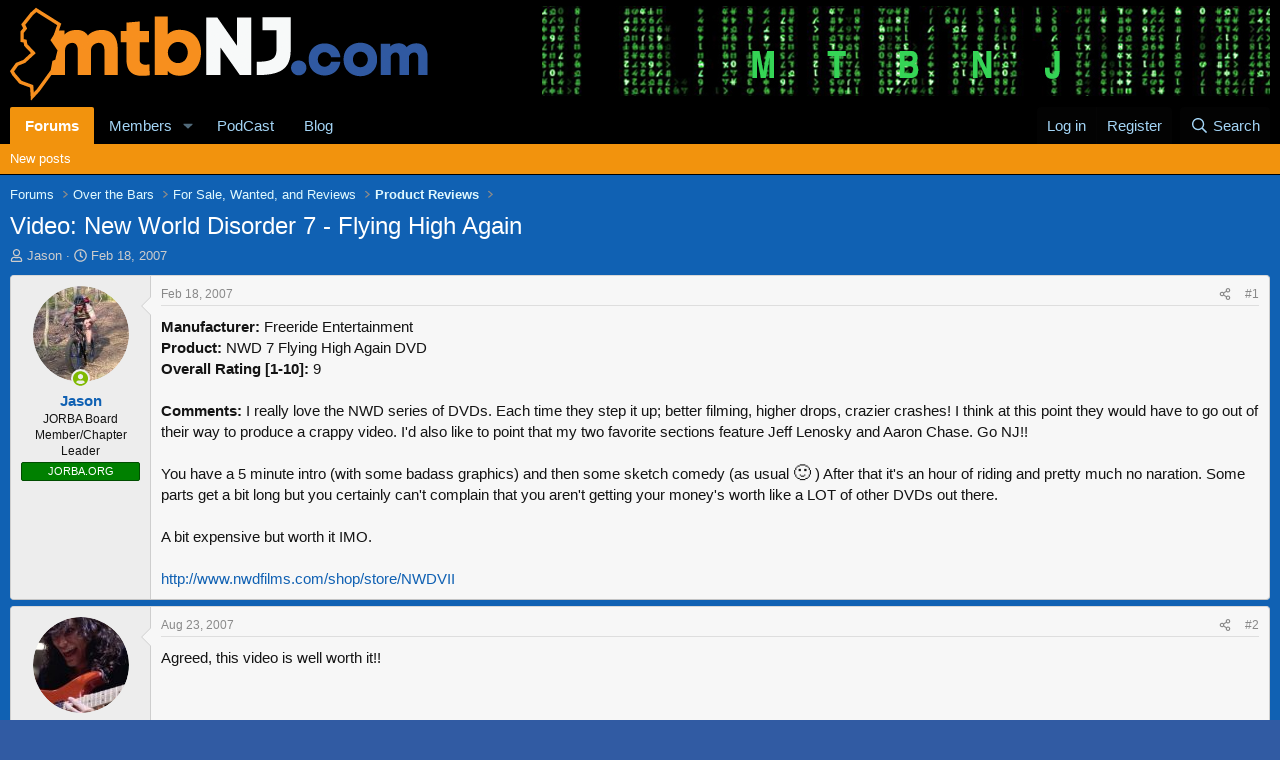

--- FILE ---
content_type: text/html; charset=utf-8
request_url: https://www.mtbnj.com/forum/threads/video-new-world-disorder-7-flying-high-again.1882/
body_size: 15170
content:
<!DOCTYPE html>
<html id="XF" lang="en-US" dir="LTR"
	data-xf="2.3"
	data-app="public"
	
	
	data-template="thread_view"
	data-container-key="node-61"
	data-content-key="thread-1882"
	data-logged-in="false"
	data-cookie-prefix="xf_"
	data-csrf="1768660431,77f4a87e11c2768c45bf8adbafabc9f3"
	class="has-no-js template-thread_view"
	>
<head>
	
	
	

	<meta charset="utf-8" />
	<title>Video: New World Disorder 7 - Flying High Again | mtbNJ.com</title>
	<link rel="manifest" href="/forum/webmanifest.php">

	<meta http-equiv="X-UA-Compatible" content="IE=Edge" />
	<meta name="viewport" content="width=device-width, initial-scale=1, viewport-fit=cover">

	
		<meta name="theme-color" content="#000000" />
	

	<meta name="apple-mobile-web-app-title" content="MTBNJ">
	
		<link rel="apple-touch-icon" href="https://www.mtbnj.com/images/mtbnj-192.png">
		

	
		
		<meta name="description" content="Manufacturer: Freeride Entertainment
Product: NWD 7 Flying High Again DVD
Overall Rating [1-10]: 9

Comments: I really love the NWD series of DVDs..." />
		<meta property="og:description" content="Manufacturer: Freeride Entertainment
Product: NWD 7 Flying High Again DVD
Overall Rating [1-10]: 9

Comments: I really love the NWD series of DVDs.  Each time they step it up; better filming, higher drops, crazier crashes!  I think at this point they would have to go out of their way to..." />
		<meta property="twitter:description" content="Manufacturer: Freeride Entertainment
Product: NWD 7 Flying High Again DVD
Overall Rating [1-10]: 9

Comments: I really love the NWD series of DVDs.  Each time they step it up; better filming..." />
	
	
		<meta property="og:url" content="https://www.mtbnj.com/forum/threads/video-new-world-disorder-7-flying-high-again.1882/" />
	
		<link rel="canonical" href="https://www.mtbnj.com/forum/threads/video-new-world-disorder-7-flying-high-again.1882/" />
	

	
		
	
	
	<meta property="og:site_name" content="mtbNJ.com" />


	
	
		
	
	
	<meta property="og:type" content="website" />


	
	
		
	
	
	
		<meta property="og:title" content="Video: New World Disorder 7 - Flying High Again" />
		<meta property="twitter:title" content="Video: New World Disorder 7 - Flying High Again" />
	


	
	
	
	
		
	
	
	
		<meta property="og:image" content="/forums/styles/default/xenforo/mtbnj_logo_Sq_Bl.png" />
		<meta property="twitter:image" content="/forums/styles/default/xenforo/mtbnj_logo_Sq_Bl.png" />
		<meta property="twitter:card" content="summary" />
	


	

	
	
	
	

	<link rel="stylesheet" href="/forum/css.php?css=public%3Anormalize.css%2Cpublic%3Afa.css%2Cpublic%3Acore.less%2Cpublic%3Aapp.less&amp;s=3&amp;l=1&amp;d=1754386527&amp;k=c5b8eb7656c65b35dc00810d0cd7bcaf9bb2a85f" />

	<link rel="stylesheet" href="/forum/css.php?css=public%3Amessage.less&amp;s=3&amp;l=1&amp;d=1754386527&amp;k=a89a7bc457fb8048fbb8b06010961ad725314334" />
<link rel="stylesheet" href="/forum/css.php?css=public%3Ashare_controls.less&amp;s=3&amp;l=1&amp;d=1754386527&amp;k=e7da028d91fa006ba623cfc03b5c187ef8669feb" />
<link rel="stylesheet" href="/forum/css.php?css=public%3Aextra.less&amp;s=3&amp;l=1&amp;d=1754386527&amp;k=271657486941ee0b515a9e6d2b2a8eb7cbad26e7" />


	
		<script src="/forum/js/xf/preamble.min.js?_v=3435cb1f"></script>
	

	
	<script src="/forum/js/vendor/vendor-compiled.js?_v=3435cb1f" defer></script>
	<script src="/forum/js/xf/core-compiled.js?_v=3435cb1f" defer></script>

	<script>
		XF.ready(() =>
		{
			XF.extendObject(true, XF.config, {
				// 
				userId: 0,
				enablePush: true,
				pushAppServerKey: 'BFroxsgKfuawu2zr-GBWo_2Xz92AqENkHZYzyswVhXCb9jHxF-CS3KXB6MS38Vbd3WbuYggSyrHO4hQcNaJ5JWY',
				url: {
					fullBase: 'https://www.mtbnj.com/forum/',
					basePath: '/forum/',
					css: '/forum/css.php?css=__SENTINEL__&s=3&l=1&d=1754386527',
					js: '/forum/js/__SENTINEL__?_v=3435cb1f',
					icon: '/forum/data/local/icons/__VARIANT__.svg?v=1754386529#__NAME__',
					iconInline: '/forum/styles/fa/__VARIANT__/__NAME__.svg?v=5.15.3',
					keepAlive: '/forum/login/keep-alive'
				},
				cookie: {
					path: '/',
					domain: '',
					prefix: 'xf_',
					secure: true,
					consentMode: 'disabled',
					consented: ["optional","_third_party"]
				},
				cacheKey: 'f3ed7234243583f554e27d349fe769c5',
				csrf: '1768660431,77f4a87e11c2768c45bf8adbafabc9f3',
				js: {},
				fullJs: false,
				css: {"public:message.less":true,"public:share_controls.less":true,"public:extra.less":true},
				time: {
					now: 1768660431,
					today: 1768626000,
					todayDow: 6,
					tomorrow: 1768712400,
					yesterday: 1768539600,
					week: 1768107600,
					month: 1767243600,
					year: 1767243600
				},
				style: {
					light: '',
					dark: '',
					defaultColorScheme: 'light'
				},
				borderSizeFeature: '3px',
				fontAwesomeWeight: 'r',
				enableRtnProtect: true,
				
				enableFormSubmitSticky: true,
				imageOptimization: '0',
				imageOptimizationQuality: 0.85,
				uploadMaxFilesize: 33554432,
				uploadMaxWidth: 800,
				uploadMaxHeight: 800,
				allowedVideoExtensions: ["m4v","mov","mp4","mp4v","mpeg","mpg","ogv","webm"],
				allowedAudioExtensions: ["mp3","opus","ogg","wav"],
				shortcodeToEmoji: true,
				visitorCounts: {
					conversations_unread: '0',
					alerts_unviewed: '0',
					total_unread: '0',
					title_count: true,
					icon_indicator: true
				},
				jsMt: {"xf\/action.js":"eab2c184","xf\/embed.js":"8a2318cf","xf\/form.js":"8a2318cf","xf\/structure.js":"eab2c184","xf\/tooltip.js":"8a2318cf"},
				jsState: {},
				publicMetadataLogoUrl: '/forums/styles/default/xenforo/mtbnj_logo_Sq_Bl.png',
				publicPushBadgeUrl: 'https://www.mtbnj.com/forum/styles/default/xenforo/bell.png'
			})

			XF.extendObject(XF.phrases, {
				// 
				date_x_at_time_y:     "{date} at {time}",
				day_x_at_time_y:      "{day} at {time}",
				yesterday_at_x:       "Yesterday at {time}",
				x_minutes_ago:        "{minutes} minutes ago",
				one_minute_ago:       "1 minute ago",
				a_moment_ago:         "A moment ago",
				today_at_x:           "Today at {time}",
				in_a_moment:          "In a moment",
				in_a_minute:          "In a minute",
				in_x_minutes:         "In {minutes} minutes",
				later_today_at_x:     "Later today at {time}",
				tomorrow_at_x:        "Tomorrow at {time}",
				short_date_x_minutes: "{minutes}m",
				short_date_x_hours:   "{hours}h",
				short_date_x_days:    "{days}d",

				day0: "Sunday",
				day1: "Monday",
				day2: "Tuesday",
				day3: "Wednesday",
				day4: "Thursday",
				day5: "Friday",
				day6: "Saturday",

				dayShort0: "Sun",
				dayShort1: "Mon",
				dayShort2: "Tue",
				dayShort3: "Wed",
				dayShort4: "Thu",
				dayShort5: "Fri",
				dayShort6: "Sat",

				month0: "January",
				month1: "February",
				month2: "March",
				month3: "April",
				month4: "May",
				month5: "June",
				month6: "July",
				month7: "August",
				month8: "September",
				month9: "October",
				month10: "November",
				month11: "December",

				active_user_changed_reload_page: "The active user has changed. Reload the page for the latest version.",
				server_did_not_respond_in_time_try_again: "The server did not respond in time. Please try again.",
				oops_we_ran_into_some_problems: "Oops! We ran into some problems.",
				oops_we_ran_into_some_problems_more_details_console: "Oops! We ran into some problems. Please try again later. More error details may be in the browser console.",
				file_too_large_to_upload: "The file is too large to be uploaded.",
				uploaded_file_is_too_large_for_server_to_process: "The uploaded file is too large for the server to process.",
				files_being_uploaded_are_you_sure: "Files are still being uploaded. Are you sure you want to submit this form?",
				attach: "Attach files",
				rich_text_box: "Rich text box",
				close: "Close",
				link_copied_to_clipboard: "Link copied to clipboard.",
				text_copied_to_clipboard: "Text copied to clipboard.",
				loading: "Loading…",
				you_have_exceeded_maximum_number_of_selectable_items: "You have exceeded the maximum number of selectable items.",

				processing: "Processing",
				'processing...': "Processing…",

				showing_x_of_y_items: "Showing {count} of {total} items",
				showing_all_items: "Showing all items",
				no_items_to_display: "No items to display",

				number_button_up: "Increase",
				number_button_down: "Decrease",

				push_enable_notification_title: "Push notifications enabled successfully at mtbNJ.com",
				push_enable_notification_body: "Thank you for enabling push notifications!",

				pull_down_to_refresh: "Pull down to refresh",
				release_to_refresh: "Release to refresh",
				refreshing: "Refreshing…"
			})
		})
	</script>

	


	
		<link rel="icon" type="image/png" href="https://www.mtbnj.com/favicon.ico" sizes="32x32" />
	

	
	<script async src="https://www.googletagmanager.com/gtag/js?id=UA-34467056-1"></script>
	<script>
		window.dataLayer = window.dataLayer || [];
		function gtag(){dataLayer.push(arguments);}
		gtag('js', new Date());
		gtag('config', 'UA-34467056-1', {
			// 
			
			
		});
	</script>

	<link rel="stylesheet" type="text/css" href="/forum/mtbnj.css?1.15" />
</head>
<body data-template="thread_view">
	
	<script src="https://code.jquery.com/jquery-3.6.3.min.js" integrity="sha256-pvPw+upLPUjgMXY0G+8O0xUf+/Im1MZjXxxgOcBQBXU=" crossorigin="anonymous"></script>
<script>$ = jQuery;</script>

<div class="p-pageWrapper" id="top">

	

	<header class="p-header" id="header">
		<div class="p-header-inner">
			<div class="p-header-content">
				<div class="p-header-logo p-header-logo--image">
					<a href="/forum/">
						

	

	
		
		

		
	

	

	<picture data-variations="{&quot;default&quot;:{&quot;1&quot;:&quot;\/forum\/styles\/flexile\/flexile\/logo.png&quot;,&quot;2&quot;:null}}">
		
		
		

		

		<img src="/forum/styles/flexile/flexile/logo.png"  width="418" height="94" alt="mtbNJ.com"  />
	</picture>


					</a>
				</div>

				

	
	<div id="banr-container">
		<div id="banr-0" style="display:none"><a href="https://www.notubes.com/" target="_banr"><img src="/forum/banr/banr-stans.jpg?v=1.05"></a></div>
		<div id="banr-1" style="display:none"><a href="https://www.schwalbetires.com/" target="_banr"><img src="/forum/banr/banr-schwalbe.jpg?v=1.05"></a></div>
		<div id="banr-2" style="display:none"><a href="http://www.newjerseymtb.org/" target="_banr"><img src="/forum/banr/banr-NICA2019.gif?v=1.06"></a></div>
		<div id="banr-3" style="display:none"><a href="https://www.mtbnj.com/forum/threads/things-that-make-you-smile.38039/latest" target="_banr"><img src="https://i.imgur.com/iupajbe.jpg"></a></div>
		<div id="banr-4" style="display:none"><a href="https://www.mtbnj.com/forum/threads/2023-fun-monday-%F0%9F%9A%B2.55640/latest" target="_banr"><img src="https://i.imgur.com/pIwOvSt.jpg"></a></div>
		<!-- 
		<div id="banr-5" style="display:none"><a href="https://www.mtbnj.com/forum/threads/jorba-nica-film-premiere-9-13-2024.58012/latest" target="_banr"><img src="https://i.imgur.com/OyizpSV.gif"></a></div>
		<div id="banr-6" style="display:none"><a href="https://www.mtbnj.com/forum/threads/24-jorba-fest.57995/latest" target="_banr"><img src="https://i.imgur.com/dNct7Tq.gif"></a></div>
		<div id="banr-7" style="display:none"><a href="https://www.mtbnj.com/forum/threads/schilling-group-ride-allaire-sunday-9-8.58033/latest" target="_banr"><img src="https://i.imgur.com/85dTCcF.gif"></a></div>
		-->		
		<!-- <div id="banr-4" style="display:none"><a href="https://www.mtbnj.com/forum/threads/group-ride-sunday-sunday-sunday-11-13-wild-cat.54987/latest" target="_banr"><img src="https://i.imgur.com/47oXF72.jpg"></a></div> -->
		<!-- <div id="banr-5" style="display:none"><a href="https://www.mtbnj.com/forum/threads/schilling-ride-sunday-9-19-allaire.52677/" target="_banr"><img src="https://i.imgur.com/8A1bQc6.png"></a></div> -->
		<!-- <div id="banr-3" style="display:none"><a href="https://www.halterscycles.com/" target="_banr"><img src="/forum/banr/banr-halters.jpg?v=1.05"></a></div> -->
	</div>
	


			</div>
		</div>
	</header>

	
	

	
		<div class="p-navSticky p-navSticky--primary" data-xf-init="sticky-header">
			
		<nav class="p-nav">
			<div class="p-nav-inner">
				<button type="button" class="button button--plain p-nav-menuTrigger" data-xf-click="off-canvas" data-menu=".js-headerOffCanvasMenu" tabindex="0" aria-label="Menu"><span class="button-text">
					<i aria-hidden="true"></i>
				</span></button>

				<div class="p-nav-smallLogo">
					<a href="/forum/">
						

	

	
		
		

		
	

	

	<picture data-variations="{&quot;default&quot;:{&quot;1&quot;:&quot;\/forum\/styles\/flexile\/flexile\/logo.png&quot;,&quot;2&quot;:null}}">
		
		
		

		

		<img src="/forum/styles/flexile/flexile/logo.png"  width="418" height="94" alt="mtbNJ.com"  />
	</picture>


					</a>
				</div>

				<div class="p-nav-scroller hScroller" data-xf-init="h-scroller" data-auto-scroll=".p-navEl.is-selected">
					<div class="hScroller-scroll">
						<ul class="p-nav-list js-offCanvasNavSource">
							
								<li>
									
	<div class="p-navEl is-selected" data-has-children="true">
	

		
	
	<a href="/forum/"
	class="p-navEl-link p-navEl-link--splitMenu "
	
	
	data-nav-id="forums">Forums</a>


		<a data-xf-key="1"
			data-xf-click="menu"
			data-menu-pos-ref="< .p-navEl"
			class="p-navEl-splitTrigger"
			role="button"
			tabindex="0"
			aria-label="Toggle expanded"
			aria-expanded="false"
			aria-haspopup="true"></a>

		
	
		<div class="menu menu--structural" data-menu="menu" aria-hidden="true">
			<div class="menu-content">
				
					
	
	
	<a href="/forum/whats-new/posts/"
	class="menu-linkRow u-indentDepth0 js-offCanvasCopy "
	
	
	data-nav-id="newPosts">New posts</a>

	

				
			</div>
		</div>
	
	</div>

								</li>
							
								<li>
									
	<div class="p-navEl " data-has-children="true">
	

		
	
	<a href="/forum/members/"
	class="p-navEl-link p-navEl-link--splitMenu "
	
	
	data-nav-id="members">Members</a>


		<a data-xf-key="2"
			data-xf-click="menu"
			data-menu-pos-ref="< .p-navEl"
			class="p-navEl-splitTrigger"
			role="button"
			tabindex="0"
			aria-label="Toggle expanded"
			aria-expanded="false"
			aria-haspopup="true"></a>

		
	
		<div class="menu menu--structural" data-menu="menu" aria-hidden="true">
			<div class="menu-content">
				
					
	
	
	<a href="/forum/online/"
	class="menu-linkRow u-indentDepth0 js-offCanvasCopy "
	
	
	data-nav-id="currentVisitors">Current visitors</a>

	

				
					
	
	
	<a href="/forum/whats-new/profile-posts/"
	class="menu-linkRow u-indentDepth0 js-offCanvasCopy "
	 rel="nofollow"
	
	data-nav-id="newProfilePosts">New profile posts</a>

	

				
					
	
	
	<a href="/forum/search/?type=profile_post"
	class="menu-linkRow u-indentDepth0 js-offCanvasCopy "
	
	
	data-nav-id="searchProfilePosts">Search profile posts</a>

	

				
			</div>
		</div>
	
	</div>

								</li>
							
								<li>
									
	<div class="p-navEl " >
	

		
	
	<a href="/podcasts/"
	class="p-navEl-link "
	
	data-xf-key="3"
	data-nav-id="podCast">PodCast</a>


		

		
	
	</div>

								</li>
							
								<li>
									
	<div class="p-navEl " >
	

		
	
	<a href="/news/"
	class="p-navEl-link "
	
	data-xf-key="4"
	data-nav-id="Blog">Blog</a>


		

		
	
	</div>

								</li>
							
						</ul>
					</div>
				</div>

				<div class="p-nav-opposite">
					<div class="p-navgroup p-account p-navgroup--guest">
						
							<a href="/forum/login/" class="p-navgroup-link p-navgroup-link--textual p-navgroup-link--logIn"
								data-xf-click="overlay" data-follow-redirects="on">
								<span class="p-navgroup-linkText">Log in</span>
							</a>
							
								<a href="/forum/register/" class="p-navgroup-link p-navgroup-link--textual p-navgroup-link--register"
									data-xf-click="overlay" data-follow-redirects="on">
									<span class="p-navgroup-linkText">Register</span>
								</a>
							
						
					</div>

					<div class="p-navgroup p-discovery">
						<a href="/forum/whats-new/posts/"
							class="p-navgroup-link p-navgroup-link--iconic p-navgroup-link--whatsnew"
							aria-label="What&#039;s new"
							title="What&#039;s new">
							<i aria-hidden="true"></i>
							<span class="p-navgroup-linkText">What's new</span>
						</a>

						
							<a href="/forum/search/"
								class="p-navgroup-link p-navgroup-link--iconic p-navgroup-link--search"
								data-xf-click="menu"
								data-xf-key="/"
								aria-label="Search"
								aria-expanded="false"
								aria-haspopup="true"
								title="Search">
								<i aria-hidden="true"></i>
								<span class="p-navgroup-linkText">Search</span>
							</a>
							<div class="menu menu--structural menu--wide" data-menu="menu" aria-hidden="true">
								<form action="/forum/search/search" method="post"
									class="menu-content"
									data-xf-init="quick-search">

									<h3 class="menu-header">Search</h3>
									
									<div class="menu-row">
										
											<div class="inputGroup inputGroup--joined">
												<input type="text" class="input" name="keywords" data-acurl="/forum/search/auto-complete" placeholder="Search…" aria-label="Search" data-menu-autofocus="true" />
												
			<select name="constraints" class="js-quickSearch-constraint input" aria-label="Search within">
				<option value="">Everywhere</option>
<option value="{&quot;search_type&quot;:&quot;post&quot;}">Threads</option>
<option value="{&quot;search_type&quot;:&quot;post&quot;,&quot;c&quot;:{&quot;nodes&quot;:[61],&quot;child_nodes&quot;:1}}">This forum</option>
<option value="{&quot;search_type&quot;:&quot;post&quot;,&quot;c&quot;:{&quot;thread&quot;:1882}}">This thread</option>

			</select>
		
											</div>
										
									</div>

									
									<div class="menu-row">
										<label class="iconic"><input type="checkbox"  name="c[title_only]" value="1" /><i aria-hidden="true"></i><span class="iconic-label">Search titles only

													
													<span tabindex="0" role="button"
														data-xf-init="tooltip" data-trigger="hover focus click" title="Tags will also be searched in content where tags are supported">

														<i class="fa--xf far fa-question-circle  u-muted u-smaller"><svg xmlns="http://www.w3.org/2000/svg" role="img" ><title>Note</title><use href="/forum/data/local/icons/regular.svg?v=1754386529#question-circle"></use></svg></i>
													</span></span></label>

									</div>
									
									<div class="menu-row">
										<div class="inputGroup">
											<span class="inputGroup-text" id="ctrl_search_menu_by_member">By:</span>
											<input type="text" class="input" name="c[users]" data-xf-init="auto-complete" placeholder="Member" aria-labelledby="ctrl_search_menu_by_member" />
										</div>
									</div>
									<div class="menu-footer">
									<span class="menu-footer-controls">
										<button type="submit" class="button button--icon button--icon--search button--primary"><i class="fa--xf far fa-search "><svg xmlns="http://www.w3.org/2000/svg" role="img" aria-hidden="true" ><use href="/forum/data/local/icons/regular.svg?v=1754386529#search"></use></svg></i><span class="button-text">Search</span></button>
										<button type="submit" class="button " name="from_search_menu"><span class="button-text">Advanced search…</span></button>
									</span>
									</div>

									<input type="hidden" name="_xfToken" value="1768660431,77f4a87e11c2768c45bf8adbafabc9f3" />
								</form>
							</div>
						
					</div>
				</div>
			</div>
		</nav>
	
		</div>
		
		
			<div class="p-sectionLinks">
				<div class="p-sectionLinks-inner hScroller" data-xf-init="h-scroller">
					<div class="hScroller-scroll">
						<ul class="p-sectionLinks-list">
							
								<li>
									
	<div class="p-navEl " >
	

		
	
	<a href="/forum/whats-new/posts/"
	class="p-navEl-link "
	
	data-xf-key="alt+1"
	data-nav-id="newPosts">New posts</a>


		

		
	
	</div>

								</li>
							
						</ul>
					</div>
				</div>
			</div>
			
	
		

	<div class="offCanvasMenu offCanvasMenu--nav js-headerOffCanvasMenu" data-menu="menu" aria-hidden="true" data-ocm-builder="navigation">
		<div class="offCanvasMenu-backdrop" data-menu-close="true"></div>
		<div class="offCanvasMenu-content">
			<div class="offCanvasMenu-header">
				Menu
				<a class="offCanvasMenu-closer" data-menu-close="true" role="button" tabindex="0" aria-label="Close"></a>
			</div>
			
				<div class="p-offCanvasRegisterLink">
					<div class="offCanvasMenu-linkHolder">
						<a href="/forum/login/" class="offCanvasMenu-link" data-xf-click="overlay" data-menu-close="true">
							Log in
						</a>
					</div>
					<hr class="offCanvasMenu-separator" />
					
						<div class="offCanvasMenu-linkHolder">
							<a href="/forum/register/" class="offCanvasMenu-link" data-xf-click="overlay" data-menu-close="true">
								Register
							</a>
						</div>
						<hr class="offCanvasMenu-separator" />
					
				</div>
			
			<div class="js-offCanvasNavTarget"></div>
			<div class="offCanvasMenu-installBanner js-installPromptContainer" style="display: none;" data-xf-init="install-prompt">
				<div class="offCanvasMenu-installBanner-header">Install the app</div>
				<button type="button" class="button js-installPromptButton"><span class="button-text">Install</span></button>
				<template class="js-installTemplateIOS">
					<div class="js-installTemplateContent">
						<div class="overlay-title">How to install the app on iOS</div>
						<div class="block-body">
							<div class="block-row">
								<p>
									Follow along with the video below to see how to install our site as a web app on your home screen.
								</p>
								<p style="text-align: center">
									<video src="/forum/styles/default/xenforo/add_to_home.mp4"
										width="280" height="480" autoplay loop muted playsinline></video>
								</p>
								<p>
									<small><strong>Note:</strong> This feature may not be available in some browsers.</small>
								</p>
							</div>
						</div>
					</div>
				</template>
			</div>
		</div>
	</div>

	<div class="p-body">
		<div class="p-body-inner">
			<!--XF:EXTRA_OUTPUT-->

			

			

			
			
	
		<ul class="p-breadcrumbs "
			itemscope itemtype="https://schema.org/BreadcrumbList">
			
				

				
				

				

				
					
					
	<li itemprop="itemListElement" itemscope itemtype="https://schema.org/ListItem">
		<a href="/forum/" itemprop="item">
			<span itemprop="name">Forums</span>
		</a>
		<meta itemprop="position" content="1" />
	</li>

				
				
					
					
	<li itemprop="itemListElement" itemscope itemtype="https://schema.org/ListItem">
		<a href="/forum/#over-the-bars.129" itemprop="item">
			<span itemprop="name">Over the Bars</span>
		</a>
		<meta itemprop="position" content="2" />
	</li>

				
					
					
	<li itemprop="itemListElement" itemscope itemtype="https://schema.org/ListItem">
		<a href="/forum/forums/for-sale-wanted-and-reviews.166/" itemprop="item">
			<span itemprop="name">For Sale, Wanted, and Reviews</span>
		</a>
		<meta itemprop="position" content="3" />
	</li>

				
					
					
	<li itemprop="itemListElement" itemscope itemtype="https://schema.org/ListItem">
		<a href="/forum/forums/product-reviews.61/" itemprop="item">
			<span itemprop="name">Product Reviews</span>
		</a>
		<meta itemprop="position" content="4" />
	</li>

				
			
		</ul>
	

			

			
	<noscript class="js-jsWarning"><div class="blockMessage blockMessage--important blockMessage--iconic u-noJsOnly">JavaScript is disabled. For a better experience, please enable JavaScript in your browser before proceeding.</div></noscript>

			
	<div class="blockMessage blockMessage--important blockMessage--iconic js-browserWarning" style="display: none">You are using an out of date browser. It  may not display this or other websites correctly.<br />You should upgrade or use an <a href="https://www.google.com/chrome/" target="_blank" rel="noopener">alternative browser</a>.</div>


			
				<div class="p-body-header">
					
						
							<div class="p-title ">
								
									
										<h1 class="p-title-value">Video: New World Disorder 7 - Flying High Again</h1>
									
									
								
							</div>
						

						
							<div class="p-description">
	<ul class="listInline listInline--bullet">
		<li>
			<i class="fa--xf far fa-user "><svg xmlns="http://www.w3.org/2000/svg" role="img" ><title>Thread starter</title><use href="/forum/data/local/icons/regular.svg?v=1754386529#user"></use></svg></i>
			<span class="u-srOnly">Thread starter</span>

			<a href="/forum/members/jason.3/" class="username  u-concealed" dir="auto" data-user-id="3" data-xf-init="member-tooltip">Jason</a>
		</li>
		<li>
			<i class="fa--xf far fa-clock "><svg xmlns="http://www.w3.org/2000/svg" role="img" ><title>Start date</title><use href="/forum/data/local/icons/regular.svg?v=1754386529#clock"></use></svg></i>
			<span class="u-srOnly">Start date</span>

			<a href="/forum/threads/video-new-world-disorder-7-flying-high-again.1882/" class="u-concealed"><time  class="u-dt" dir="auto" datetime="2007-02-18T19:43:58-0500" data-timestamp="1171845838" data-date="Feb 18, 2007" data-time="7:43 PM" data-short="Feb &#039;07" title="Feb 18, 2007 at 7:43 PM">Feb 18, 2007</time></a>
		</li>
		
		
	</ul>
</div>
						
					
				</div>
			

			<div class="p-body-main  ">
				
				<div class="p-body-contentCol"></div>
				

				

				<div class="p-body-content">
					
					<div class="p-body-pageContent">










	
	
	
		
	
	
	


	
	
	
		
	
	
	


	
	
		
	
	
	


	
	



	












	

	
		
	





















<div class="block block--messages" data-xf-init="" data-type="post" data-href="/forum/inline-mod/" data-search-target="*">

	<span class="u-anchorTarget" id="posts"></span>

	
		
	

	

	<div class="block-outer"></div>

	

	
		
	<div class="block-outer js-threadStatusField"></div>

	

	<div class="block-container lbContainer"
		data-xf-init="lightbox select-to-quote"
		data-message-selector=".js-post"
		data-lb-id="thread-1882"
		data-lb-universal="0">

		<div class="block-body js-replyNewMessageContainer">
			
				

					

					
						

	
	

	

	
	<article class="message message--post js-post js-inlineModContainer  "
		data-author="Jason"
		data-content="post-16654"
		id="js-post-16654"
		>

		

		<span class="u-anchorTarget" id="post-16654"></span>

		
			<div class="message-inner">
				
					<div class="message-cell message-cell--user">
						

	<section class="message-user"
		
		
		>

		

		<div class="message-avatar message-avatar--online">
			<div class="message-avatar-wrapper">
				<a href="/forum/members/jason.3/" class="avatar avatar--m" data-user-id="3" data-xf-init="member-tooltip">
			<img src="/forum/data/avatars/m/0/3.jpg?1431958989" srcset="/forum/data/avatars/l/0/3.jpg?1431958989 2x" alt="Jason" class="avatar-u3-m" width="96" height="96" loading="lazy" /> 
		</a>
				
					<span class="message-avatar-online" tabindex="0" data-xf-init="tooltip" data-trigger="auto" title="Online now"></span>
				
			</div>
		</div>
		<div class="message-userDetails">
			<h4 class="message-name"><a href="/forum/members/jason.3/" class="username " dir="auto" data-user-id="3" data-xf-init="member-tooltip">Jason</a></h4>
			<h5 class="userTitle message-userTitle" dir="auto">JORBA Board Member/Chapter Leader</h5>
			<div class="userBanner userBanner userBanner--green message-userBanner"><span class="userBanner-before"></span><strong>JORBA.ORG</strong><span class="userBanner-after"></span></div>
		</div>
		
			
			
		
		<span class="message-userArrow"></span>
	</section>

					</div>
				

				
					<div class="message-cell message-cell--main">
					
						<div class="message-main js-quickEditTarget">

							
								

	

	<header class="message-attribution message-attribution--split">
		<ul class="message-attribution-main listInline ">
			
			
			<li class="u-concealed">
				<a href="/forum/threads/video-new-world-disorder-7-flying-high-again.1882/post-16654" rel="nofollow" >
					<time  class="u-dt" dir="auto" datetime="2007-02-18T19:43:58-0500" data-timestamp="1171845838" data-date="Feb 18, 2007" data-time="7:43 PM" data-short="Feb &#039;07" title="Feb 18, 2007 at 7:43 PM">Feb 18, 2007</time>
				</a>
			</li>
			
		</ul>

		<ul class="message-attribution-opposite message-attribution-opposite--list ">
			
			<li>
				<a href="/forum/threads/video-new-world-disorder-7-flying-high-again.1882/post-16654"
					class="message-attribution-gadget"
					data-xf-init="share-tooltip"
					data-href="/forum/posts/16654/share"
					aria-label="Share"
					rel="nofollow">
					<i class="fa--xf far fa-share-alt "><svg xmlns="http://www.w3.org/2000/svg" role="img" aria-hidden="true" ><use href="/forum/data/local/icons/regular.svg?v=1754386529#share-alt"></use></svg></i>
				</a>
			</li>
			
				<li class="u-hidden js-embedCopy">
					
	<a href="javascript:"
		data-xf-init="copy-to-clipboard"
		data-copy-text="&lt;div class=&quot;js-xf-embed&quot; data-url=&quot;https://www.mtbnj.com/forum&quot; data-content=&quot;post-16654&quot;&gt;&lt;/div&gt;&lt;script defer src=&quot;https://www.mtbnj.com/forum/js/xf/external_embed.js?_v=3435cb1f&quot;&gt;&lt;/script&gt;"
		data-success="Embed code HTML copied to clipboard."
		class="">
		<i class="fa--xf far fa-code "><svg xmlns="http://www.w3.org/2000/svg" role="img" aria-hidden="true" ><use href="/forum/data/local/icons/regular.svg?v=1754386529#code"></use></svg></i>
	</a>

				</li>
			
			
			
				<li>
					<a href="/forum/threads/video-new-world-disorder-7-flying-high-again.1882/post-16654" rel="nofollow">
						#1
					</a>
				</li>
			
		</ul>
	</header>

							

							<div class="message-content js-messageContent">
							

								
									
	
	
	

								

								
									
	

	<div class="message-userContent lbContainer js-lbContainer "
		data-lb-id="post-16654"
		data-lb-caption-desc="Jason &middot; Feb 18, 2007 at 7:43 PM">

		
			

	
		
	

		

		<article class="message-body js-selectToQuote">
			
				
			

			<div >
				
					<div class="bbWrapper"><b>Manufacturer:</b> Freeride Entertainment<br />
<b>Product:</b> NWD 7 Flying High Again DVD<br />
<b>Overall Rating [1-10]:</b> 9<br />
<br />
<b>Comments:</b> I really love the NWD series of DVDs.  Each time they step it up; better filming, higher drops, crazier crashes!  I think at this point they would have to go out of their way to produce a crappy video.  I&#039;d also like to point that my two favorite sections feature Jeff Lenosky and Aaron Chase. Go NJ!!<br />
<br />
You have a 5 minute intro (with some badass graphics) and then some sketch comedy (as usual <span class="smilie smilie--emoji" title="Smile    :)" data-smilie="1" data-shortname=":)">🙂</span> )  After that it&#039;s an hour of riding and pretty much no naration.  Some parts get a bit long but you certainly can&#039;t complain that you aren&#039;t getting your money&#039;s worth like a LOT of other DVDs out there.<br />
<br />
A bit expensive but worth it IMO.<br />
<br />
<a href="http://www.nwdfilms.com/shop/store/NWDVII" target="_blank" class="link link--external" rel="nofollow ugc noopener">http://www.nwdfilms.com/shop/store/NWDVII</a></div>
				
			</div>

			<div class="js-selectToQuoteEnd">&nbsp;</div>
			
				
			
		</article>

		
			

	
		
	

		

		
	</div>

								

								
									
	

	

								

								
									
	

								

							
							</div>

							
								
	

	<footer class="message-footer">
		

		

		<div class="reactionsBar js-reactionsList ">
			
		</div>

		<div class="js-historyTarget message-historyTarget toggleTarget" data-href="trigger-href"></div>
	</footer>

							
						</div>

					
					</div>
				
			</div>
		
	</article>

	
	

					

					

				

					

					
						

	
	

	

	
	<article class="message message--post js-post js-inlineModContainer  "
		data-author="Steve Vai"
		data-content="post-31377"
		id="js-post-31377"
		itemscope itemtype="https://schema.org/Comment" itemid="https://www.mtbnj.com/forum/posts/31377/">

		
			<meta itemprop="parentItem" itemscope itemid="https://www.mtbnj.com/forum/threads/video-new-world-disorder-7-flying-high-again.1882/" />
			<meta itemprop="name" content="Post #2" />
		

		<span class="u-anchorTarget" id="post-31377"></span>

		
			<div class="message-inner">
				
					<div class="message-cell message-cell--user">
						

	<section class="message-user"
		itemprop="author"
		itemscope itemtype="https://schema.org/Person"
		itemid="https://www.mtbnj.com/forum/members/steve-vai.716/">

		
			<meta itemprop="url" content="https://www.mtbnj.com/forum/members/steve-vai.716/" />
		

		<div class="message-avatar ">
			<div class="message-avatar-wrapper">
				<a href="/forum/members/steve-vai.716/" class="avatar avatar--m" data-user-id="716" data-xf-init="member-tooltip">
			<img src="/forum/data/avatars/m/0/716.jpg?1767398720" srcset="/forum/data/avatars/l/0/716.jpg?1767398720 2x" alt="Steve Vai" class="avatar-u716-m" width="96" height="96" loading="lazy" itemprop="image" /> 
		</a>
				
			</div>
		</div>
		<div class="message-userDetails">
			<h4 class="message-name"><a href="/forum/members/steve-vai.716/" class="username " dir="auto" data-user-id="716" data-xf-init="member-tooltip"><span itemprop="name">Steve Vai</span></a></h4>
			<h5 class="userTitle message-userTitle" dir="auto" itemprop="jobTitle">Endurance Guy: Tolerates most of us.</h5>
			
		</div>
		
			
			
		
		<span class="message-userArrow"></span>
	</section>

					</div>
				

				
					<div class="message-cell message-cell--main">
					
						<div class="message-main js-quickEditTarget">

							
								

	

	<header class="message-attribution message-attribution--split">
		<ul class="message-attribution-main listInline ">
			
			
			<li class="u-concealed">
				<a href="/forum/threads/video-new-world-disorder-7-flying-high-again.1882/post-31377" rel="nofollow" itemprop="url">
					<time  class="u-dt" dir="auto" datetime="2007-08-23T10:06:58-0400" data-timestamp="1187878018" data-date="Aug 23, 2007" data-time="10:06 AM" data-short="Aug &#039;07" title="Aug 23, 2007 at 10:06 AM" itemprop="datePublished">Aug 23, 2007</time>
				</a>
			</li>
			
		</ul>

		<ul class="message-attribution-opposite message-attribution-opposite--list ">
			
			<li>
				<a href="/forum/threads/video-new-world-disorder-7-flying-high-again.1882/post-31377"
					class="message-attribution-gadget"
					data-xf-init="share-tooltip"
					data-href="/forum/posts/31377/share"
					aria-label="Share"
					rel="nofollow">
					<i class="fa--xf far fa-share-alt "><svg xmlns="http://www.w3.org/2000/svg" role="img" aria-hidden="true" ><use href="/forum/data/local/icons/regular.svg?v=1754386529#share-alt"></use></svg></i>
				</a>
			</li>
			
				<li class="u-hidden js-embedCopy">
					
	<a href="javascript:"
		data-xf-init="copy-to-clipboard"
		data-copy-text="&lt;div class=&quot;js-xf-embed&quot; data-url=&quot;https://www.mtbnj.com/forum&quot; data-content=&quot;post-31377&quot;&gt;&lt;/div&gt;&lt;script defer src=&quot;https://www.mtbnj.com/forum/js/xf/external_embed.js?_v=3435cb1f&quot;&gt;&lt;/script&gt;"
		data-success="Embed code HTML copied to clipboard."
		class="">
		<i class="fa--xf far fa-code "><svg xmlns="http://www.w3.org/2000/svg" role="img" aria-hidden="true" ><use href="/forum/data/local/icons/regular.svg?v=1754386529#code"></use></svg></i>
	</a>

				</li>
			
			
			
				<li>
					<a href="/forum/threads/video-new-world-disorder-7-flying-high-again.1882/post-31377" rel="nofollow">
						#2
					</a>
				</li>
			
		</ul>
	</header>

							

							<div class="message-content js-messageContent">
							

								
									
	
	
	

								

								
									
	

	<div class="message-userContent lbContainer js-lbContainer "
		data-lb-id="post-31377"
		data-lb-caption-desc="Steve Vai &middot; Aug 23, 2007 at 10:06 AM">

		

		<article class="message-body js-selectToQuote">
			
				
			

			<div itemprop="text">
				
					<div class="bbWrapper">Agreed, this video is well worth it!!</div>
				
			</div>

			<div class="js-selectToQuoteEnd">&nbsp;</div>
			
				
			
		</article>

		

		
	</div>

								

								
									
	

	

								

								
									
	

								

							
							</div>

							
								
	

	<footer class="message-footer">
		
			<div class="message-microdata" itemprop="interactionStatistic" itemtype="https://schema.org/InteractionCounter" itemscope>
				<meta itemprop="userInteractionCount" content="0" />
				<meta itemprop="interactionType" content="https://schema.org/LikeAction" />
			</div>
		

		

		<div class="reactionsBar js-reactionsList ">
			
		</div>

		<div class="js-historyTarget message-historyTarget toggleTarget" data-href="trigger-href"></div>
	</footer>

							
						</div>

					
					</div>
				
			</div>
		
	</article>

	
	

					

					

				

					

					
						

	
	

	

	
	<article class="message message--post js-post js-inlineModContainer  "
		data-author="Spylab"
		data-content="post-31599"
		id="js-post-31599"
		itemscope itemtype="https://schema.org/Comment" itemid="https://www.mtbnj.com/forum/posts/31599/">

		
			<meta itemprop="parentItem" itemscope itemid="https://www.mtbnj.com/forum/threads/video-new-world-disorder-7-flying-high-again.1882/" />
			<meta itemprop="name" content="Post #3" />
		

		<span class="u-anchorTarget" id="post-31599"></span>

		
			<div class="message-inner">
				
					<div class="message-cell message-cell--user">
						

	<section class="message-user"
		itemprop="author"
		itemscope itemtype="https://schema.org/Person"
		itemid="https://www.mtbnj.com/forum/members/spylab.297/">

		
			<meta itemprop="url" content="https://www.mtbnj.com/forum/members/spylab.297/" />
		

		<div class="message-avatar ">
			<div class="message-avatar-wrapper">
				<a href="/forum/members/spylab.297/" class="avatar avatar--m avatar--default avatar--default--dynamic" data-user-id="297" data-xf-init="member-tooltip" style="background-color: #cccc33; color: #3d3d0f">
			<span class="avatar-u297-m" role="img" aria-label="Spylab">S</span> 
		</a>
				
			</div>
		</div>
		<div class="message-userDetails">
			<h4 class="message-name"><a href="/forum/members/spylab.297/" class="username " dir="auto" data-user-id="297" data-xf-init="member-tooltip"><span itemprop="name">Spylab</span></a></h4>
			<h5 class="userTitle message-userTitle" dir="auto" itemprop="jobTitle">New Member</h5>
			
		</div>
		
			
			
		
		<span class="message-userArrow"></span>
	</section>

					</div>
				

				
					<div class="message-cell message-cell--main">
					
						<div class="message-main js-quickEditTarget">

							
								

	

	<header class="message-attribution message-attribution--split">
		<ul class="message-attribution-main listInline ">
			
			
			<li class="u-concealed">
				<a href="/forum/threads/video-new-world-disorder-7-flying-high-again.1882/post-31599" rel="nofollow" itemprop="url">
					<time  class="u-dt" dir="auto" datetime="2007-08-24T14:01:38-0400" data-timestamp="1187978498" data-date="Aug 24, 2007" data-time="2:01 PM" data-short="Aug &#039;07" title="Aug 24, 2007 at 2:01 PM" itemprop="datePublished">Aug 24, 2007</time>
				</a>
			</li>
			
		</ul>

		<ul class="message-attribution-opposite message-attribution-opposite--list ">
			
			<li>
				<a href="/forum/threads/video-new-world-disorder-7-flying-high-again.1882/post-31599"
					class="message-attribution-gadget"
					data-xf-init="share-tooltip"
					data-href="/forum/posts/31599/share"
					aria-label="Share"
					rel="nofollow">
					<i class="fa--xf far fa-share-alt "><svg xmlns="http://www.w3.org/2000/svg" role="img" aria-hidden="true" ><use href="/forum/data/local/icons/regular.svg?v=1754386529#share-alt"></use></svg></i>
				</a>
			</li>
			
				<li class="u-hidden js-embedCopy">
					
	<a href="javascript:"
		data-xf-init="copy-to-clipboard"
		data-copy-text="&lt;div class=&quot;js-xf-embed&quot; data-url=&quot;https://www.mtbnj.com/forum&quot; data-content=&quot;post-31599&quot;&gt;&lt;/div&gt;&lt;script defer src=&quot;https://www.mtbnj.com/forum/js/xf/external_embed.js?_v=3435cb1f&quot;&gt;&lt;/script&gt;"
		data-success="Embed code HTML copied to clipboard."
		class="">
		<i class="fa--xf far fa-code "><svg xmlns="http://www.w3.org/2000/svg" role="img" aria-hidden="true" ><use href="/forum/data/local/icons/regular.svg?v=1754386529#code"></use></svg></i>
	</a>

				</li>
			
			
			
				<li>
					<a href="/forum/threads/video-new-world-disorder-7-flying-high-again.1882/post-31599" rel="nofollow">
						#3
					</a>
				</li>
			
		</ul>
	</header>

							

							<div class="message-content js-messageContent">
							

								
									
	
	
	

								

								
									
	

	<div class="message-userContent lbContainer js-lbContainer "
		data-lb-id="post-31599"
		data-lb-caption-desc="Spylab &middot; Aug 24, 2007 at 2:01 PM">

		

		<article class="message-body js-selectToQuote">
			
				
			

			<div itemprop="text">
				
					<div class="bbWrapper">Maybe it&#039;s just a &#039;theme&#039; for NWD 7, but it was so heavy on the dirtjumping that I started to get a little bored after a while. I love seeing North Shore freeriding, but in a lot of segments it seems they traveled all over the place just to find a big mound to can can their P.3s off of.<br />
<br />
Got to love Jeff Lenosky ripping through the heart of Dover at the start of his segment though!!!</div>
				
			</div>

			<div class="js-selectToQuoteEnd">&nbsp;</div>
			
				
			
		</article>

		

		
	</div>

								

								
									
	

	

								

								
									
	

								

							
							</div>

							
								
	

	<footer class="message-footer">
		
			<div class="message-microdata" itemprop="interactionStatistic" itemtype="https://schema.org/InteractionCounter" itemscope>
				<meta itemprop="userInteractionCount" content="0" />
				<meta itemprop="interactionType" content="https://schema.org/LikeAction" />
			</div>
		

		

		<div class="reactionsBar js-reactionsList ">
			
		</div>

		<div class="js-historyTarget message-historyTarget toggleTarget" data-href="trigger-href"></div>
	</footer>

							
						</div>

					
					</div>
				
			</div>
		
	</article>

	
	

					

					

				
			
		</div>
	</div>

	
		<div class="block-outer block-outer--after">
			
				

				
				
					<div class="block-outer-opposite">
						
							<a href="/forum/login/" class="button button--link button--wrap" data-xf-click="overlay"><span class="button-text">
								You must log in or register to reply here.
							</span></a>
						
					</div>
				
			
		</div>
	

	
	

</div>











<div class="blockMessage blockMessage--none">
	

	

	
		

		<div class="shareButtons shareButtons--iconic" data-xf-init="share-buttons" data-page-url="" data-page-title="" data-page-desc="" data-page-image="">
			<span class="u-anchorTarget" id="_xfUid-1-1768660431"></span>

			
				<span class="shareButtons-label">Share:</span>
			

			<div class="shareButtons-buttons">
				
					
						<a class="shareButtons-button shareButtons-button--brand shareButtons-button--facebook" href="#_xfUid-1-1768660431" data-href="https://www.facebook.com/sharer.php?u={url}">
							<i class="fa--xf fab fa-facebook-f "><svg xmlns="http://www.w3.org/2000/svg" role="img" aria-hidden="true" ><use href="/forum/data/local/icons/brands.svg?v=1754386529#facebook-f"></use></svg></i>
							<span>Facebook</span>
						</a>
					

					
						<a class="shareButtons-button shareButtons-button--brand shareButtons-button--twitter" href="#_xfUid-1-1768660431" data-href="https://twitter.com/intent/tweet?url={url}&amp;text={title}&amp;via=mtbnj">
							<i class="fa--xf fab fa-x "><svg xmlns="http://www.w3.org/2000/svg" viewBox="0 0 512 512" role="img" aria-hidden="true" ><path d="M389.2 48h70.6L305.6 224.2 487 464H345L233.7 318.6 106.5 464H35.8L200.7 275.5 26.8 48H172.4L272.9 180.9 389.2 48zM364.4 421.8h39.1L151.1 88h-42L364.4 421.8z"/></svg></i>
							<span>X</span>
						</a>
					

					
						<a class="shareButtons-button shareButtons-button--brand shareButtons-button--bluesky" href="#_xfUid-1-1768660431" data-href="https://bsky.app/intent/compose?text={url}">
							<i class="fa--xf fab fa-bluesky "><svg xmlns="http://www.w3.org/2000/svg" viewBox="0 0 576 512" role="img" aria-hidden="true" ><path d="M407.8 294.7c-3.3-.4-6.7-.8-10-1.3c3.4 .4 6.7 .9 10 1.3zM288 227.1C261.9 176.4 190.9 81.9 124.9 35.3C61.6-9.4 37.5-1.7 21.6 5.5C3.3 13.8 0 41.9 0 58.4S9.1 194 15 213.9c19.5 65.7 89.1 87.9 153.2 80.7c3.3-.5 6.6-.9 10-1.4c-3.3 .5-6.6 1-10 1.4C74.3 308.6-9.1 342.8 100.3 464.5C220.6 589.1 265.1 437.8 288 361.1c22.9 76.7 49.2 222.5 185.6 103.4c102.4-103.4 28.1-156-65.8-169.9c-3.3-.4-6.7-.8-10-1.3c3.4 .4 6.7 .9 10 1.3c64.1 7.1 133.6-15.1 153.2-80.7C566.9 194 576 75 576 58.4s-3.3-44.7-21.6-52.9c-15.8-7.1-40-14.9-103.2 29.8C385.1 81.9 314.1 176.4 288 227.1z"/></svg></i>
							<span>Bluesky</span>
						</a>
					

					
						<a class="shareButtons-button shareButtons-button--brand shareButtons-button--linkedin" href="#_xfUid-1-1768660431" data-href="https://www.linkedin.com/sharing/share-offsite/?url={url}">
							<i class="fa--xf fab fa-linkedin "><svg xmlns="http://www.w3.org/2000/svg" role="img" aria-hidden="true" ><use href="/forum/data/local/icons/brands.svg?v=1754386529#linkedin"></use></svg></i>
							<span>LinkedIn</span>
						</a>
					

					
						<a class="shareButtons-button shareButtons-button--brand shareButtons-button--reddit" href="#_xfUid-1-1768660431" data-href="https://reddit.com/submit?url={url}&amp;title={title}">
							<i class="fa--xf fab fa-reddit-alien "><svg xmlns="http://www.w3.org/2000/svg" role="img" aria-hidden="true" ><use href="/forum/data/local/icons/brands.svg?v=1754386529#reddit-alien"></use></svg></i>
							<span>Reddit</span>
						</a>
					

					
						<a class="shareButtons-button shareButtons-button--brand shareButtons-button--pinterest" href="#_xfUid-1-1768660431" data-href="https://pinterest.com/pin/create/bookmarklet/?url={url}&amp;description={title}&amp;media={image}">
							<i class="fa--xf fab fa-pinterest-p "><svg xmlns="http://www.w3.org/2000/svg" role="img" aria-hidden="true" ><use href="/forum/data/local/icons/brands.svg?v=1754386529#pinterest-p"></use></svg></i>
							<span>Pinterest</span>
						</a>
					

					
						<a class="shareButtons-button shareButtons-button--brand shareButtons-button--tumblr" href="#_xfUid-1-1768660431" data-href="https://www.tumblr.com/widgets/share/tool?canonicalUrl={url}&amp;title={title}">
							<i class="fa--xf fab fa-tumblr "><svg xmlns="http://www.w3.org/2000/svg" role="img" aria-hidden="true" ><use href="/forum/data/local/icons/brands.svg?v=1754386529#tumblr"></use></svg></i>
							<span>Tumblr</span>
						</a>
					

					
						<a class="shareButtons-button shareButtons-button--brand shareButtons-button--whatsApp" href="#_xfUid-1-1768660431" data-href="https://api.whatsapp.com/send?text={title}&nbsp;{url}">
							<i class="fa--xf fab fa-whatsapp "><svg xmlns="http://www.w3.org/2000/svg" role="img" aria-hidden="true" ><use href="/forum/data/local/icons/brands.svg?v=1754386529#whatsapp"></use></svg></i>
							<span>WhatsApp</span>
						</a>
					

					
						<a class="shareButtons-button shareButtons-button--email" href="#_xfUid-1-1768660431" data-href="mailto:?subject={title}&amp;body={url}">
							<i class="fa--xf far fa-envelope "><svg xmlns="http://www.w3.org/2000/svg" role="img" aria-hidden="true" ><use href="/forum/data/local/icons/regular.svg?v=1754386529#envelope"></use></svg></i>
							<span>Email</span>
						</a>
					

					
						<a class="shareButtons-button shareButtons-button--share is-hidden" href="#_xfUid-1-1768660431"
							data-xf-init="web-share"
							data-title="" data-text="" data-url=""
							data-hide=".shareButtons-button:not(.shareButtons-button--share)">

							<i class="fa--xf far fa-share-alt "><svg xmlns="http://www.w3.org/2000/svg" role="img" aria-hidden="true" ><use href="/forum/data/local/icons/regular.svg?v=1754386529#share-alt"></use></svg></i>
							<span>Share</span>
						</a>
					

					
						<a class="shareButtons-button shareButtons-button--link is-hidden" href="#_xfUid-1-1768660431" data-clipboard="{url}">
							<i class="fa--xf far fa-link "><svg xmlns="http://www.w3.org/2000/svg" role="img" aria-hidden="true" ><use href="/forum/data/local/icons/regular.svg?v=1754386529#link"></use></svg></i>
							<span>Link</span>
						</a>
					
				
			</div>
		</div>
	

</div>







</div>
					
				</div>

				
			</div>

			
			
	
		<ul class="p-breadcrumbs p-breadcrumbs--bottom"
			itemscope itemtype="https://schema.org/BreadcrumbList">
			
				

				
				

				

				
					
					
	<li itemprop="itemListElement" itemscope itemtype="https://schema.org/ListItem">
		<a href="/forum/" itemprop="item">
			<span itemprop="name">Forums</span>
		</a>
		<meta itemprop="position" content="1" />
	</li>

				
				
					
					
	<li itemprop="itemListElement" itemscope itemtype="https://schema.org/ListItem">
		<a href="/forum/#over-the-bars.129" itemprop="item">
			<span itemprop="name">Over the Bars</span>
		</a>
		<meta itemprop="position" content="2" />
	</li>

				
					
					
	<li itemprop="itemListElement" itemscope itemtype="https://schema.org/ListItem">
		<a href="/forum/forums/for-sale-wanted-and-reviews.166/" itemprop="item">
			<span itemprop="name">For Sale, Wanted, and Reviews</span>
		</a>
		<meta itemprop="position" content="3" />
	</li>

				
					
					
	<li itemprop="itemListElement" itemscope itemtype="https://schema.org/ListItem">
		<a href="/forum/forums/product-reviews.61/" itemprop="item">
			<span itemprop="name">Product Reviews</span>
		</a>
		<meta itemprop="position" content="4" />
	</li>

				
			
		</ul>
	

			
		</div>
	</div>

	<footer class="p-footer" id="footer">
		<div class="p-footer-inner">

			<div class="p-footer-row">
				
					<div class="p-footer-row-main">
						<ul class="p-footer-linkList">
							
								
								
									<li>
										
											<li><a href="/forum/whats-new/posts/">New Posts</a></li>

											
												<a href="/forum/misc/style" data-xf-click="overlay"
													data-xf-init="tooltip" title="Style chooser" rel="nofollow">
													<i class="fa--xf far fa-paint-brush "><svg xmlns="http://www.w3.org/2000/svg" role="img" aria-hidden="true" ><use href="/forum/data/local/icons/regular.svg?v=1754386529#paint-brush"></use></svg></i> Flexile Orange
												</a>
											
											
										
									</li>
								
								
							
						</ul>
					</div>
				
				<div class="p-footer-row-opposite">
					<ul class="p-footer-linkList">
						
							
								<li><a href="/forum/misc/contact" data-xf-click="overlay">Contact us</a></li>
							
						

						
							<li><a href="/forum/help/terms/">Terms and rules</a></li>
						

						
							<li><a href="/forum/help/privacy-policy/">Privacy policy</a></li>
						

						
							<li><a href="/forum/help/">Help</a></li>
						

						

						<li><a href="/forum/forums/-/index.rss" target="_blank" class="p-footer-rssLink" title="RSS"><span aria-hidden="true"><i class="fa--xf far fa-rss "><svg xmlns="http://www.w3.org/2000/svg" role="img" aria-hidden="true" ><use href="/forum/data/local/icons/regular.svg?v=1754386529#rss"></use></svg></i><span class="u-srOnly">RSS</span></span></a></li>
					</ul>
				</div>
			</div>



		
			<div align="center">
				<script async src="//pagead2.googlesyndication.com/pagead/js/adsbygoogle.js"></script>
				<!-- MTBNJ Basic -->
				<ins class="adsbygoogle" data-ad-client="ca-pub-3433944118195741" data-ad-slot="2586507312"></ins>
				<script>
					(adsbygoogle = window.adsbygoogle || []).push({});
				</script>					
			</div>
			<div class="p-footer-copyright">
			
				<a href="https://xenforo.com" class="u-concealed" dir="ltr" target="_blank" rel="sponsored noopener">Community platform by XenForo<sup>&reg;</sup> <span class="copyright">&copy; 2010-2025 XenForo Ltd.</span></a>
				
				| <a href="https://xenforo.com/community/resources/s9e-media-sites.5973/" class="u-concealed" dir="ltr" target="_blank" rel="sponsored noopener">Media embeds via s9e/MediaSites</a>
<div class="carta-copyright">
	<a href="https://xenforo.com/community/resources/6393/"
		target="_blank">XenCarta 2 PRO</a> &copy; Jason Axelrod of
	<a href="https://8wayrun.com/" target="_blank">8WAYRUN</a>
</div>
			
			</div>
		

			
		</div>
	</footer>
</div> <!-- closing p-pageWrapper -->

<div class="u-bottomFixer js-bottomFixTarget">
	
	
</div>

<div class="u-navButtons js-navButtons">
	<a href="javascript:" class="button button--scroll"><span class="button-text"><i class="fa--xf far fa-arrow-left "><svg xmlns="http://www.w3.org/2000/svg" role="img" aria-hidden="true" ><use href="/forum/data/local/icons/regular.svg?v=1754386529#arrow-left"></use></svg></i><span class="u-srOnly">Back</span></span></a>
</div>


	<div class="u-scrollButtons js-scrollButtons" data-trigger-type="both">
		<a href="#top" class="button button--scroll" data-xf-click="scroll-to"><span class="button-text"><i class="fa--xf far fa-arrow-up "><svg xmlns="http://www.w3.org/2000/svg" role="img" aria-hidden="true" ><use href="/forum/data/local/icons/regular.svg?v=1754386529#arrow-up"></use></svg></i><span class="u-srOnly">Top</span></span></a>
		
			<a href="#footer" class="button button--scroll" data-xf-click="scroll-to"><span class="button-text"><i class="fa--xf far fa-arrow-down "><svg xmlns="http://www.w3.org/2000/svg" role="img" aria-hidden="true" ><use href="/forum/data/local/icons/regular.svg?v=1754386529#arrow-down"></use></svg></i><span class="u-srOnly">Bottom</span></span></a>
		
	</div>



	<form style="display:none" hidden="hidden">
		<input type="text" name="_xfClientLoadTime" value="" id="_xfClientLoadTime" title="_xfClientLoadTime" tabindex="-1" />
	</form>

	





	
	
		
		
			<script type="application/ld+json">
				{
    "@context": "https://schema.org",
    "@type": "WebPage",
    "url": "https://www.mtbnj.com/forum/threads/video-new-world-disorder-7-flying-high-again.1882/",
    "mainEntity": {
        "@type": "DiscussionForumPosting",
        "@id": "https://www.mtbnj.com/forum/threads/video-new-world-disorder-7-flying-high-again.1882/",
        "headline": "Video: New World Disorder 7 - Flying High Again",
        "datePublished": "2007-02-19T00:43:58+00:00",
        "url": "https://www.mtbnj.com/forum/threads/video-new-world-disorder-7-flying-high-again.1882/",
        "articleSection": "Product Reviews",
        "author": {
            "@type": "Person",
            "@id": "https://www.mtbnj.com/forum/members/jason.3/",
            "name": "Jason",
            "url": "https://www.mtbnj.com/forum/members/jason.3/"
        },
        "interactionStatistic": [
            {
                "@type": "InteractionCounter",
                "interactionType": "https://schema.org/ViewAction",
                "userInteractionCount": 1574
            },
            {
                "@type": "InteractionCounter",
                "interactionType": "https://schema.org/CommentAction",
                "userInteractionCount": 2
            },
            {
                "@type": "InteractionCounter",
                "interactionType": "https://schema.org/LikeAction",
                "userInteractionCount": 0
            }
        ],
        "text": "Manufacturer: Freeride Entertainment\r\nProduct: NWD 7 Flying High Again DVD\r\nOverall Rating [1-10]: 9\r\n\r\nComments: I really love the NWD series of DVDs.  Each time they step it up; better filming, higher drops, crazier crashes!  I think at this point they would have to go out of their way to produce a crappy video.  I'd also like to point that my two favorite sections feature Jeff Lenosky and Aaron Chase. Go NJ!!\r\n\r\nYou have a 5 minute intro (with some badass graphics) and then some sketch comedy (as usual :) )  After that it's an hour of riding and pretty much no naration.  Some parts get a bit long but you certainly can't complain that you aren't getting your money's worth like a LOT of other DVDs out there.\r\n\r\nA bit expensive but worth it IMO.\r\n\r\nhttp://www.nwdfilms.com/shop/store/NWDVII"
    },
    "publisher": {
        "@type": "Organization",
        "name": "mtbNJ.com",
        "alternateName": "MTBNJ",
        "description": "Mountain Biking in New Jersey",
        "url": "https://www.mtbnj.com/forum",
        "logo": "/forums/styles/default/xenforo/mtbnj_logo_Sq_Bl.png"
    }
}
			</script>
		
	


<script type="text/javascript" src="/forum/mtbnj.js?v=1.16"></script>

</body>
</html>











--- FILE ---
content_type: text/html; charset=utf-8
request_url: https://www.google.com/recaptcha/api2/aframe
body_size: 268
content:
<!DOCTYPE HTML><html><head><meta http-equiv="content-type" content="text/html; charset=UTF-8"></head><body><script nonce="H0thA4xKkINtoNUArRy4NQ">/** Anti-fraud and anti-abuse applications only. See google.com/recaptcha */ try{var clients={'sodar':'https://pagead2.googlesyndication.com/pagead/sodar?'};window.addEventListener("message",function(a){try{if(a.source===window.parent){var b=JSON.parse(a.data);var c=clients[b['id']];if(c){var d=document.createElement('img');d.src=c+b['params']+'&rc='+(localStorage.getItem("rc::a")?sessionStorage.getItem("rc::b"):"");window.document.body.appendChild(d);sessionStorage.setItem("rc::e",parseInt(sessionStorage.getItem("rc::e")||0)+1);localStorage.setItem("rc::h",'1768660434054');}}}catch(b){}});window.parent.postMessage("_grecaptcha_ready", "*");}catch(b){}</script></body></html>